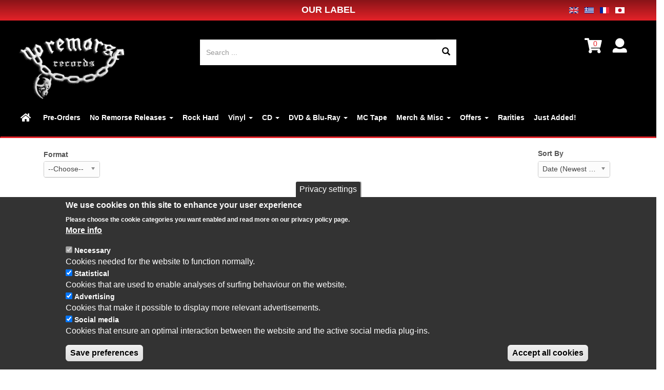

--- FILE ---
content_type: text/html; charset=utf-8
request_url: https://noremorse.gr/artists/virtue
body_size: 13506
content:
<!DOCTYPE html>
<html lang="en" dir="ltr" prefix="og: http://ogp.me/ns# content: http://purl.org/rss/1.0/modules/content/ dc: http://purl.org/dc/terms/ foaf: http://xmlns.com/foaf/0.1/ rdfs: http://www.w3.org/2000/01/rdf-schema# sioc: http://rdfs.org/sioc/ns# sioct: http://rdfs.org/sioc/types# skos: http://www.w3.org/2004/02/skos/core# xsd: http://www.w3.org/2001/XMLSchema#">
<head>
  <link rel="profile" href="http://www.w3.org/1999/xhtml/vocab" />
  <meta charset="utf-8">
  <meta name="viewport" content="width=device-width, initial-scale=1.0">
  <!--[if IE]><![endif]-->
<link rel="dns-prefetch" href="//use.fontawesome.com" />
<link rel="preconnect" href="//use.fontawesome.com" />
<link rel="preconnect" href="//sites" />
<link rel="dns-prefetch" href="//sites" />
<link rel="preconnect" href="//code.jquery.com" />
<link rel="dns-prefetch" href="//code.jquery.com" />
<link rel="preconnect" href="//ajax.googleapis.com" />
<link rel="dns-prefetch" href="//ajax.googleapis.com" />
<link rel="preconnect" href="//www.google-analytics.com" />
<link rel="dns-prefetch" href="//www.google-analytics.com" />
<link rel="dns-prefetch" href="//stats.g.doubleclick.net" />
<link rel="preconnect" href="//stats.g.doubleclick.net" />
<meta http-equiv="Content-Type" content="text/html; charset=utf-8" />
<link rel="shortcut icon" href="https://noremorse.gr/sites/default/files/favicon.ico" type="image/vnd.microsoft.icon" />
<meta name="rights" content="noremorse.gr" />
<link rel="canonical" href="https://noremorse.gr/artists/virtue" />
<link rel="shortlink" href="https://noremorse.gr/taxonomy/term/5102" />
<meta property="og:site_name" content="No Remorse Records" />
<meta property="og:type" content="article" />
<meta property="og:url" content="https://noremorse.gr/artists/virtue" />
<meta property="og:title" content="VIRTUE" />
  <title>VIRTUE | No Remorse Records</title>
  <link rel="preload" href="/sites/all/themes/noremorse/bootstrap/fonts/glyphicons-halflings-regular.woff2" as="font" crossorigin="anonymous">
  <link type="text/css" rel="stylesheet" href="/sites/default/files/advagg_css/css__r9vYjWBTN2YAcFjIJmEaqGn_tX_wFyKN7KpmbKKaTbI__6BIHTPmgs_n1rp9exM3LI49jVlnXnHjcbqdLMrm61KA__61I7GdGl4NJr8TLBZj2Yy-UZXGQge2YX2xtEvuE7tlM.css" media="all" />
<link type="text/css" rel="stylesheet" href="https://use.fontawesome.com/releases/v5.0.0/css/all.css" media="all" />
  <!-- HTML5 element support for IE6-8 -->
  <!--[if lt IE 9]>
	<script src="/sites/all/themes/noremorse/js/html5shiv-printshiv.min.js"></script>
	<script src="/sites/all/themes/noremorse/js/respond.min.js"></script>
  <![endif]-->
  <script type="text/javascript" src="//ajax.googleapis.com/ajax/libs/jquery/3.1.1/jquery.min.js"></script>
<script type="text/javascript">
<!--//--><![CDATA[//><!--
window.jQuery || document.write("<script src='/sites/all/modules/jquery_update/replace/jquery/3.1/jquery.min.js'>\x3C/script>")
//--><!]]>
</script>
<script type="text/javascript">
<!--//--><![CDATA[//><!--
jQuery.migrateMute=true;jQuery.migrateTrace=false;
//--><!]]>
</script>
<script type="text/javascript" src="//code.jquery.com/jquery-migrate-3.0.0.min.js"></script>
<script type="text/javascript">
<!--//--><![CDATA[//><!--
window.jQuery && window.jQuery.migrateWarnings || document.write("<script src='/sites/all/modules/jquery_update/replace/jquery-migrate/3/jquery-migrate.min.js'>\x3C/script>")
//--><!]]>
</script>
<script type="text/javascript" src="/sites/default/files/advagg_js/js__1YIht1y1Jlm9D0PyxEuhS3DlWdYAlEsNpsFDOaUsfRw__ZnC7278ZsqBG-1FOUqflDl8B3Y1kLiAWXAIkoLrHbYg__61I7GdGl4NJr8TLBZj2Yy-UZXGQge2YX2xtEvuE7tlM.js"></script>
<script type="text/javascript" src="//ajax.googleapis.com/ajax/libs/jqueryui/1.10.2/jquery-ui.min.js"></script>
<script type="text/javascript">
<!--//--><![CDATA[//><!--
window.jQuery.ui || document.write("<script src='/sites/all/modules/jquery_update/replace/ui/ui/minified/jquery-ui.min.js'>\x3C/script>")
//--><!]]>
</script>
<script type="text/javascript" src="/sites/default/files/advagg_js/js__2ue9p7IvlPUWIY9dp0skuiM88NESjev3yAvqEpCiSvo__GUMmSFnswKy-wAJPHHU8jlBSrBiK44tKsjT0xcsToLs__61I7GdGl4NJr8TLBZj2Yy-UZXGQge2YX2xtEvuE7tlM.js"></script>
<script type="text/javascript">
<!--//--><![CDATA[//><!--
(function(i,s,o,g,r,a,m){i["GoogleAnalyticsObject"]=r;i[r]=i[r]||function(){(i[r].q=i[r].q||[]).push(arguments)},i[r].l=1*new Date();a=s.createElement(o),m=s.getElementsByTagName(o)[0];a.async=1;a.src=g;m.parentNode.insertBefore(a,m)})(window,document,"script","https://www.google-analytics.com/analytics.js","ga");ga("create", "UA-35054924-1", {"cookieDomain":".noremorse.gr"});ga("require", "displayfeatures");ga("set", "anonymizeIp", true);// Document ready.
function r(f) {/in/.test(document.readyState)?setTimeout('r('+f+')',9):f()}
          function delete_cookie(name) {
            document.cookie = 'name=; Max-Age=0; path=/; domain=' + location.host;
          }
r(function() {
  if (!Drupal.eu_cookie_compliance.hasAgreed('statistical')) {
    window['ga-disable-UA-35054924-1'] = true;
//delete_cookie('_ga');
//delete_cookie('_gat');
//delete_cookie('_gid');
document.cookie = '_ga=; Max-Age=0; path=/; domain=' + location.host; 
document.cookie = '_gat=; Max-Age=0; path=/; domain=' + location.host; 
document.cookie = '_gid=; Max-Age=0; path=/; domain=' + location.host; 
 }ga("send", "pageview");});
//--><!]]>
</script>
<script type="text/javascript" src="/sites/default/files/advagg_js/js__kow4GfU02MYRywN0N6P0MtFpDeiIUbXBRSfezk6bUIQ__QJIaUaPqm_K5dl7oAfgwEvvaNzJKY1OfvNwnUcDbhK0__61I7GdGl4NJr8TLBZj2Yy-UZXGQge2YX2xtEvuE7tlM.js"></script>
<script type="text/javascript">
<!--//--><![CDATA[//><!--
jQuery.extend(Drupal.settings,{"basePath":"\/","pathPrefix":"","ajaxPageState":{"theme":"noremorse","theme_token":"RsHrKU_cdNG84zpEMAID3Mz_AfJxfUfQijrMsHvyX1w","css":{"modules\/system\/system.base.css":1,"misc\/ui\/jquery.ui.core.css":1,"misc\/ui\/jquery.ui.theme.css":1,"misc\/ui\/jquery.ui.menu.css":1,"misc\/ui\/jquery.ui.autocomplete.css":1,"sites\/all\/libraries\/chosen\/chosen.css":1,"sites\/all\/modules\/chosen\/css\/chosen-drupal.css":1,"sites\/all\/libraries\/owl-carousel\/owl.carousel.css":1,"sites\/all\/libraries\/owl-carousel\/owl.theme.css":1,"sites\/all\/libraries\/owl-carousel\/owl.transitions.css":1,"sites\/all\/modules\/commerce_add_to_cart_confirmation\/css\/commerce_add_to_cart_confirmation.css":1,"sites\/all\/modules\/commerce_ajax_cart\/css\/commerce_ajax_cart.css":1,"sites\/all\/modules\/bg\/commerce_shipment\/theme\/commerce_shipment.css":1,"sites\/all\/modules\/date\/date_api\/date.css":1,"sites\/all\/modules\/date\/date_popup\/themes\/datepicker.1.7.css":1,"modules\/field\/theme\/field.css":1,"modules\/node\/node.css":1,"sites\/all\/modules\/views\/css\/views.css":1,"sites\/all\/modules\/ckeditor\/css\/ckeditor.css":1,"sites\/all\/modules\/colorbox\/styles\/default\/colorbox_style.css":1,"sites\/all\/modules\/ctools\/css\/ctools.css":1,"sites\/all\/modules\/commerce_price_savings_formatter\/theme\/commerce_price_savings_formatter.css":1,"modules\/locale\/locale.css":1,"sites\/all\/modules\/eu_cookie_compliance\/css\/eu_cookie_compliance.css":1,"sites\/all\/libraries\/sidr\/stylesheets\/jquery.sidr.light.css":1,"sites\/all\/modules\/search_autocomplete\/css\/themes\/basic-green.css":1,"public:\/\/ctools\/css\/6475bd2b56462e455046f9cbd21c9f77.css":1,"sites\/all\/themes\/noremorse\/css\/style.css":1,"sites\/all\/themes\/noremorse\/css\/noremorse.css":1,"sites\/all\/themes\/noremorse\/css\/bootstrap.offcanvas.min.css":1,"https:\/\/use.fontawesome.com\/releases\/v5.0.0\/css\/all.css":1},"js":{"\/\/ajax.googleapis.com\/ajax\/libs\/jquery\/3.1.1\/jquery.min.js":1,"\/\/code.jquery.com\/jquery-migrate-3.0.0.min.js":1,"misc\/jquery-extend-3.4.0.js":1,"misc\/jquery.once.js":1,"misc\/drupal.js":1,"\/\/ajax.googleapis.com\/ajax\/libs\/jqueryui\/1.10.2\/jquery-ui.min.js":1,"sites\/all\/modules\/jquery_update\/replace\/ui\/external\/jquery.cookie.js":1,"sites\/all\/libraries\/chosen\/chosen.jquery.min.js":1,"sites\/all\/modules\/commerce_add_to_cart_confirmation\/js\/commerce_add_to_cart_confirmation.js":1,"sites\/all\/libraries\/colorbox\/jquery.colorbox-min.js":1,"sites\/all\/modules\/colorbox\/js\/colorbox.js":1,"sites\/all\/modules\/colorbox\/styles\/default\/colorbox_style.js":1,"sites\/all\/modules\/responsive_menus\/styles\/sidr\/js\/responsive_menus_sidr.js":1,"sites\/all\/libraries\/sidr\/jquery.sidr.min.js":1,"sites\/all\/modules\/search_autocomplete\/js\/jquery.autocomplete.js":1,"sites\/all\/modules\/facetapi_select\/js\/facetapi_select.js":1,"sites\/all\/modules\/facetapi\/facetapi.js":1,"sites\/all\/modules\/ajaxblocks\/ajaxblocks.js":1,"sites\/all\/modules\/chosen\/chosen.js":1,"sites\/all\/themes\/noremorse\/bootstrap\/js\/affix.js":1,"sites\/all\/themes\/noremorse\/bootstrap\/js\/alert.js":1,"sites\/all\/themes\/noremorse\/bootstrap\/js\/button.js":1,"sites\/all\/themes\/noremorse\/bootstrap\/js\/carousel.js":1,"sites\/all\/themes\/noremorse\/bootstrap\/js\/collapse.js":1,"sites\/all\/themes\/noremorse\/bootstrap\/js\/dropdown.js":1,"sites\/all\/themes\/noremorse\/bootstrap\/js\/modal.js":1,"sites\/all\/themes\/noremorse\/bootstrap\/js\/tooltip.js":1,"sites\/all\/themes\/noremorse\/bootstrap\/js\/popover.js":1,"sites\/all\/themes\/noremorse\/bootstrap\/js\/scrollspy.js":1,"sites\/all\/themes\/noremorse\/bootstrap\/js\/tab.js":1,"sites\/all\/themes\/noremorse\/bootstrap\/js\/transition.js":1,"sites\/all\/themes\/noremorse\/js\/noremorse.js":1,"sites\/all\/themes\/noremorse\/js\/bootstrap.offcanvas.min.js":1,"sites\/all\/libraries\/owl-carousel\/owl.carousel.min.js":1,"sites\/all\/modules\/eu_cookie_compliance\/js\/eu_cookie_compliance.min.js":1,"sites\/all\/modules\/commerce_ajax_cart\/js\/commerce_ajax_cart.js":1,"sites\/all\/themes\/bootstrap\/js\/bootstrap.js":1,"misc\/ajax.js":1,"sites\/all\/modules\/jquery_update\/js\/jquery_update.js":1,"sites\/all\/themes\/bootstrap\/js\/misc\/_progress.js":1,"sites\/all\/modules\/owlcarousel\/includes\/js\/owlcarousel.settings.js":1,"sites\/all\/themes\/bootstrap\/js\/misc\/ajax.js":1},"jquery_version":"3.1"},"colorbox":{"opacity":"0.85","current":"{current} of {total}","previous":"\u00ab Prev","next":"Next \u00bb","close":"Close","maxWidth":"98%","maxHeight":"98%","fixed":true,"mobiledetect":true,"mobiledevicewidth":"480px"},"urlIsAjaxTrusted":{"\/artists\/virtue":true,"\/products":true},"better_exposed_filters":{"views":{"terms_solr":{"displays":{"page":{"filters":[]}}},"2_columns_menu":{"displays":{"block":{"filters":[]}}}}},"eu_cookie_compliance":{"cookie_policy_version":"1.0.0","popup_enabled":1,"popup_agreed_enabled":0,"popup_hide_agreed":0,"popup_clicking_confirmation":false,"popup_scrolling_confirmation":false,"popup_html_info":"\u003Cbutton type=\u0022button\u0022 class=\u0022eu-cookie-withdraw-tab\u0022\u003EPrivacy settings\u003C\/button\u003E\n\u003Cdiv class=\u0022eu-cookie-compliance-banner eu-cookie-compliance-banner-info eu-cookie-compliance-banner--categories\u0022\u003E\n  \u003Cdiv class=\u0022popup-content info\u0022\u003E\n        \u003Cdiv id=\u0022popup-text\u0022\u003E\n      \u003Ch2\u003EWe use cookies on this site to enhance your user experience\u003C\/h2\u003E\n\u003Cp\u003EPlease choose the cookie categories you want enabled and read more on our privacy policy page.\u003C\/p\u003E\n              \u003Cbutton type=\u0022button\u0022 class=\u0022find-more-button eu-cookie-compliance-more-button\u0022\u003EMore info\u003C\/button\u003E\n          \u003C\/div\u003E\n          \u003Cdiv id=\u0022eu-cookie-compliance-categories\u0022 class=\u0022eu-cookie-compliance-categories\u0022\u003E\n                  \u003Cdiv class=\u0022eu-cookie-compliance-category\u0022\u003E\n            \u003Cdiv\u003E\n              \u003Cinput type=\u0022checkbox\u0022 name=\u0022cookie-categories\u0022 id=\u0022cookie-category-necessary\u0022\n                     value=\u0022necessary\u0022\n                     checked                     disabled \u003E\n              \u003Clabel for=\u0022cookie-category-necessary\u0022\u003ENecessary\u003C\/label\u003E\n            \u003C\/div\u003E\n                      \u003Cdiv class=\u0022eu-cookie-compliance-category-description\u0022\u003ECookies needed for the website to function normally.\u003C\/div\u003E\n                  \u003C\/div\u003E\n                  \u003Cdiv class=\u0022eu-cookie-compliance-category\u0022\u003E\n            \u003Cdiv\u003E\n              \u003Cinput type=\u0022checkbox\u0022 name=\u0022cookie-categories\u0022 id=\u0022cookie-category-statistical\u0022\n                     value=\u0022statistical\u0022\n                     checked                      \u003E\n              \u003Clabel for=\u0022cookie-category-statistical\u0022\u003EStatistical\u003C\/label\u003E\n            \u003C\/div\u003E\n                      \u003Cdiv class=\u0022eu-cookie-compliance-category-description\u0022\u003ECookies that are used to enable analyses of surfing behaviour on the website.\u003C\/div\u003E\n                  \u003C\/div\u003E\n                  \u003Cdiv class=\u0022eu-cookie-compliance-category\u0022\u003E\n            \u003Cdiv\u003E\n              \u003Cinput type=\u0022checkbox\u0022 name=\u0022cookie-categories\u0022 id=\u0022cookie-category-advertising\u0022\n                     value=\u0022advertising\u0022\n                     checked                      \u003E\n              \u003Clabel for=\u0022cookie-category-advertising\u0022\u003EAdvertising\u003C\/label\u003E\n            \u003C\/div\u003E\n                      \u003Cdiv class=\u0022eu-cookie-compliance-category-description\u0022\u003ECookies that make it possible to display more relevant advertisements.\u003C\/div\u003E\n                  \u003C\/div\u003E\n                  \u003Cdiv class=\u0022eu-cookie-compliance-category\u0022\u003E\n            \u003Cdiv\u003E\n              \u003Cinput type=\u0022checkbox\u0022 name=\u0022cookie-categories\u0022 id=\u0022cookie-category-social-media\u0022\n                     value=\u0022social_media\u0022\n                     checked                      \u003E\n              \u003Clabel for=\u0022cookie-category-social-media\u0022\u003ESocial media\u003C\/label\u003E\n            \u003C\/div\u003E\n                      \u003Cdiv class=\u0022eu-cookie-compliance-category-description\u0022\u003ECookies that ensure an optimal interaction between the website and the active social media plug-ins.\u003C\/div\u003E\n                  \u003C\/div\u003E\n                          \u003Cdiv class=\u0022eu-cookie-compliance-categories-buttons\u0022\u003E\n            \u003Cbutton type=\u0022button\u0022\n                    class=\u0022eu-cookie-compliance-save-preferences-button\u0022\u003ESave preferences\u003C\/button\u003E\n          \u003C\/div\u003E\n              \u003C\/div\u003E\n    \n    \u003Cdiv id=\u0022popup-buttons\u0022 class=\u0022eu-cookie-compliance-has-categories\u0022\u003E\n            \u003Cbutton type=\u0022button\u0022 class=\u0022agree-button eu-cookie-compliance-default-button\u0022\u003EAccept all cookies\u003C\/button\u003E\n              \u003Cbutton type=\u0022button\u0022 class=\u0022eu-cookie-withdraw-button eu-cookie-compliance-hidden\u0022 \u003EWithdraw consent\u003C\/button\u003E\n          \u003C\/div\u003E\n  \u003C\/div\u003E\n\u003C\/div\u003E","use_mobile_message":false,"mobile_popup_html_info":"  \u003Cbutton type=\u0022button\u0022 class=\u0022eu-cookie-withdraw-tab\u0022\u003EPrivacy settings\u003C\/button\u003E\n\u003Cdiv class=\u0022eu-cookie-compliance-banner eu-cookie-compliance-banner-info eu-cookie-compliance-banner--categories\u0022\u003E\n  \u003Cdiv class=\u0022popup-content info\u0022\u003E\n        \u003Cdiv id=\u0022popup-text\u0022\u003E\n                    \u003Cbutton type=\u0022button\u0022 class=\u0022find-more-button eu-cookie-compliance-more-button\u0022\u003EMore info\u003C\/button\u003E\n          \u003C\/div\u003E\n          \u003Cdiv id=\u0022eu-cookie-compliance-categories\u0022 class=\u0022eu-cookie-compliance-categories\u0022\u003E\n                  \u003Cdiv class=\u0022eu-cookie-compliance-category\u0022\u003E\n            \u003Cdiv\u003E\n              \u003Cinput type=\u0022checkbox\u0022 name=\u0022cookie-categories\u0022 id=\u0022cookie-category-necessary\u0022\n                     value=\u0022necessary\u0022\n                     checked                     disabled \u003E\n              \u003Clabel for=\u0022cookie-category-necessary\u0022\u003ENecessary\u003C\/label\u003E\n            \u003C\/div\u003E\n                      \u003Cdiv class=\u0022eu-cookie-compliance-category-description\u0022\u003ECookies needed for the website to function normally.\u003C\/div\u003E\n                  \u003C\/div\u003E\n                  \u003Cdiv class=\u0022eu-cookie-compliance-category\u0022\u003E\n            \u003Cdiv\u003E\n              \u003Cinput type=\u0022checkbox\u0022 name=\u0022cookie-categories\u0022 id=\u0022cookie-category-statistical\u0022\n                     value=\u0022statistical\u0022\n                     checked                      \u003E\n              \u003Clabel for=\u0022cookie-category-statistical\u0022\u003EStatistical\u003C\/label\u003E\n            \u003C\/div\u003E\n                      \u003Cdiv class=\u0022eu-cookie-compliance-category-description\u0022\u003ECookies that are used to enable analyses of surfing behaviour on the website.\u003C\/div\u003E\n                  \u003C\/div\u003E\n                  \u003Cdiv class=\u0022eu-cookie-compliance-category\u0022\u003E\n            \u003Cdiv\u003E\n              \u003Cinput type=\u0022checkbox\u0022 name=\u0022cookie-categories\u0022 id=\u0022cookie-category-advertising\u0022\n                     value=\u0022advertising\u0022\n                     checked                      \u003E\n              \u003Clabel for=\u0022cookie-category-advertising\u0022\u003EAdvertising\u003C\/label\u003E\n            \u003C\/div\u003E\n                      \u003Cdiv class=\u0022eu-cookie-compliance-category-description\u0022\u003ECookies that make it possible to display more relevant advertisements.\u003C\/div\u003E\n                  \u003C\/div\u003E\n                  \u003Cdiv class=\u0022eu-cookie-compliance-category\u0022\u003E\n            \u003Cdiv\u003E\n              \u003Cinput type=\u0022checkbox\u0022 name=\u0022cookie-categories\u0022 id=\u0022cookie-category-social-media\u0022\n                     value=\u0022social_media\u0022\n                     checked                      \u003E\n              \u003Clabel for=\u0022cookie-category-social-media\u0022\u003ESocial media\u003C\/label\u003E\n            \u003C\/div\u003E\n                      \u003Cdiv class=\u0022eu-cookie-compliance-category-description\u0022\u003ECookies that ensure an optimal interaction between the website and the active social media plug-ins.\u003C\/div\u003E\n                  \u003C\/div\u003E\n                          \u003Cdiv class=\u0022eu-cookie-compliance-categories-buttons\u0022\u003E\n            \u003Cbutton type=\u0022button\u0022\n                    class=\u0022eu-cookie-compliance-save-preferences-button\u0022\u003ESave preferences\u003C\/button\u003E\n          \u003C\/div\u003E\n              \u003C\/div\u003E\n    \n    \u003Cdiv id=\u0022popup-buttons\u0022 class=\u0022eu-cookie-compliance-has-categories\u0022\u003E\n            \u003Cbutton type=\u0022button\u0022 class=\u0022agree-button eu-cookie-compliance-default-button\u0022\u003EAccept all cookies\u003C\/button\u003E\n              \u003Cbutton type=\u0022button\u0022 class=\u0022eu-cookie-withdraw-button eu-cookie-compliance-hidden\u0022 \u003EWithdraw consent\u003C\/button\u003E\n          \u003C\/div\u003E\n  \u003C\/div\u003E\n\u003C\/div\u003E\n","mobile_breakpoint":"768","popup_html_agreed":"\u003Cdiv\u003E\n  \u003Cdiv class=\u0022popup-content agreed\u0022\u003E\n    \u003Cdiv id=\u0022popup-text\u0022\u003E\n      \u003Ch2\u003EThank you for accepting cookies\u003C\/h2\u003E\n\u003Cp\u003EYou can now hide this message or find out more about cookies.\u003C\/p\u003E\n    \u003C\/div\u003E\n    \u003Cdiv id=\u0022popup-buttons\u0022\u003E\n      \u003Cbutton type=\u0022button\u0022 class=\u0022hide-popup-button eu-cookie-compliance-hide-button\u0022\u003EHide\u003C\/button\u003E\n              \u003Cbutton type=\u0022button\u0022 class=\u0022find-more-button eu-cookie-compliance-more-button-thank-you\u0022 \u003EMore info\u003C\/button\u003E\n          \u003C\/div\u003E\n  \u003C\/div\u003E\n\u003C\/div\u003E","popup_use_bare_css":false,"popup_height":"auto","popup_width":"100%","popup_delay":1000,"popup_link":"\/privacy-policy","popup_link_new_window":1,"popup_position":null,"fixed_top_position":1,"popup_language":"en","store_consent":true,"better_support_for_screen_readers":1,"reload_page":0,"domain":"","domain_all_sites":1,"popup_eu_only_js":0,"cookie_lifetime":"100","cookie_session":false,"disagree_do_not_show_popup":0,"method":"categories","allowed_cookies":"statistical:_ga\r\nstatistical:_gid\r\nstatistical:_gat","withdraw_markup":"\u003Cbutton type=\u0022button\u0022 class=\u0022eu-cookie-withdraw-tab\u0022\u003EPrivacy settings\u003C\/button\u003E\n\u003Cdiv class=\u0022eu-cookie-withdraw-banner\u0022\u003E\n  \u003Cdiv class=\u0022popup-content info\u0022\u003E\n    \u003Cdiv id=\u0022popup-text\u0022\u003E\n      \u003Ch2\u003EWe use cookies on this site to enhance your user experience\u003C\/h2\u003E\n\u003Cp\u003EYou have given your consent for us to set cookies.\u003C\/p\u003E\n    \u003C\/div\u003E\n    \u003Cdiv id=\u0022popup-buttons\u0022\u003E\n      \u003Cbutton type=\u0022button\u0022 class=\u0022eu-cookie-withdraw-button\u0022\u003EWithdraw consent\u003C\/button\u003E\n    \u003C\/div\u003E\n  \u003C\/div\u003E\n\u003C\/div\u003E\n","withdraw_enabled":1,"withdraw_button_on_info_popup":1,"cookie_categories":["necessary","statistical","advertising","social_media"],"cookie_categories_details":{"necessary":{"weight":"-10","machine_name":"necessary","label":"Necessary","description":"Cookies needed for the website to function normally.","checkbox_default_state":"required"},"statistical":{"weight":"-9","machine_name":"statistical","label":"Statistical","description":"Cookies that are used to enable analyses of surfing behaviour on the website.","checkbox_default_state":"checked"},"advertising":{"weight":"-8","machine_name":"advertising","label":"Advertising","description":"Cookies that make it possible to display more relevant advertisements.","checkbox_default_state":"checked"},"social_media":{"weight":"0","machine_name":"social_media","label":"Social media","description":"Cookies that ensure an optimal interaction between the website and the active social media plug-ins.","checkbox_default_state":"checked"}},"enable_save_preferences_button":1,"cookie_name":"","cookie_value_disagreed":"0","cookie_value_agreed_show_thank_you":"1","cookie_value_agreed":"2","containing_element":"body","automatic_cookies_removal":1,"close_button_action":"close_banner"},"responsive_menus":[{"selectors":["#js-bootstrap-offcanvas2","#off-filters"],"trigger_txt":"|Filters \u2630","side":"left","speed":"750","media_size":"768","displace":"0","renaming":"1","onOpen":"","onClose":"","responsive_menus_style":"sidr"}],"search_autocomplete":{"form5":{"selector":"#edit-searching","minChars":"2","max_sug":"8","type":"internal","datas":"https:\/\/noremorse.gr\/search_autocomplete\/autocomplete\/5\/","fid":"5","theme":"basic-green","auto_submit":"1","auto_redirect":"1"}},"googleanalytics":{"trackOutbound":1,"trackMailto":1,"trackDownload":1,"trackDownloadExtensions":"7z|aac|arc|arj|asf|asx|avi|bin|csv|doc(x|m)?|dot(x|m)?|exe|flv|gif|gz|gzip|hqx|jar|jpe?g|js|mp(2|3|4|e?g)|mov(ie)?|msi|msp|pdf|phps|png|ppt(x|m)?|pot(x|m)?|pps(x|m)?|ppam|sld(x|m)?|thmx|qtm?|ra(m|r)?|sea|sit|tar|tgz|torrent|txt|wav|wma|wmv|wpd|xls(x|m|b)?|xlt(x|m)|xlam|xml|z|zip","trackColorbox":1,"trackDomainMode":1},"chosen":{"selector":"select:visible","minimum_single":0,"minimum_multiple":0,"minimum_width":110,"options":{"allow_single_deselect":false,"disable_search":false,"disable_search_threshold":5,"search_contains":true,"placeholder_text_multiple":"Choose some options","placeholder_text_single":"Choose an option","no_results_text":"No results match","inherit_select_classes":true}},"facetapi":{"facets":[{"limit":"20","id":"facetapi-facet-search-apiproduct-nodes-block-field-format","searcher":"search_api@product_nodes","realmName":"block","facetName":"field_format","queryType":null,"widget":"facetapi_select_dropdowns","showMoreText":"Show more","showFewerText":"Show fewer"}]},"ajaxblocks":"blocks=block-16\u0026path=taxonomy\/term\/5102","commerce_ajax_cart":{"position":{"my":"left top","at":"left bottom","collision":"fit"},"update_url":"\/cart\/ajax\/update","form_id":"commerce_cart_block","update_url_block":"\/cart\/ajax\/block","ajax_url":"\/cart\/ajax","text":"There is no product in your cart"},"commerceAddToCartConfirmation":{"overlayClass":"commerce_add_to_cart_confirmation_overlay","overlayParentSelector":"body"},"bootstrap":{"anchorsFix":"0","anchorsSmoothScrolling":"0","formHasError":1,"popoverEnabled":1,"popoverOptions":{"animation":1,"html":0,"placement":"right","selector":"","trigger":"click","triggerAutoclose":1,"title":"","content":"","delay":0,"container":"body"},"tooltipEnabled":1,"tooltipOptions":{"animation":1,"html":0,"placement":"auto left","selector":"","trigger":"hover focus","delay":0,"container":"body"}}});
//--><!]]>
</script>

</head>
<body class="html not-front not-logged-in no-sidebars page-taxonomy page-taxonomy-term page-taxonomy-term- page-taxonomy-term-5102 domain-saleshop-gr i18n-en">
  <div id="skip-link">
    <a href="#main-content" class="element-invisible element-focusable">Skip to main content</a>
  </div>
    
  <div class="top-banner container-fluid">
      <div class="region region-top-banner">
    <section id="block-block-11" class="block block-block clearfix">

      
  <div class="container-fluid">
<div class="row">
<div class="col col-lg-12 go-label">
<p><a href="https://label.noremorse.gr">OUR LABEL</a>
                      	<div class="pull-right">
			<ul class="language-switcher-locale-url"><li class="en first active"><a href="/artists/virtue" class="language-link active" xml:lang="en"><img class="language-icon img-responsive" typeof="foaf:Image" src="https://noremorse.gr/sites/all/modules/languageicons/flags/en.png" width="20" height="16" alt="English" title="English" /></a></li>
<li class="el"><a href="/el/artists/virtue" class="language-link" xml:lang="el"><img class="language-icon img-responsive" typeof="foaf:Image" src="https://noremorse.gr/sites/all/modules/languageicons/flags/el.png" width="20" height="16" alt="Ελληνικά" title="Ελληνικά" /></a></li>
<li class="fr"><a href="/fr/artists/virtue" class="language-link" xml:lang="fr"><img class="language-icon img-responsive" typeof="foaf:Image" src="https://noremorse.gr/sites/all/modules/languageicons/flags/fr.png" width="20" height="16" alt="Français" title="Français" /></a></li>
<li class="ja last"><a href="/ja/artists/virtue" class="language-link" xml:lang="ja"><img class="language-icon img-responsive" typeof="foaf:Image" src="https://noremorse.gr/sites/all/modules/languageicons/flags/ja.png" width="20" height="16" alt="日本語" title="日本語" /></a></li>
</ul>                        </div>

</p>
</div>
</div>
</div>

</section>
  </div>
		<div class="pull-right">
					</div>
  </div>

<header id="navbar" role="banner" data-spy="affix32" data-offset-top="30" class="navbar navbar-default ">
  <div class="container-fluid ">

      <div class="navbar-header">
              <a class="logo navbar-btn pull-left" href="/" title="Home">
          <img src="https://noremorse.gr/sites/default/files/logo_trans_2.png" alt="Home" />
        </a>
      
      	  
                          <button type="button" class="navbar-toggle offcanvas-toggle pull-right" data-toggle="offcanvas" data-target="#js-bootstrap-offcanvas" style="float:left;">
                        <span class="sr-only">Toggle navigation</span>
                        <span>
						  <span class="off-menu pull-left">| MENU</span>
                          <span class="icon-bar pull-right"></span>
                          <span class="icon-bar pull-right"></span>
                          <span class="icon-bar pull-right"></span>
                        </span>
                    </button>
          </div>
	
	<nav class="brand" role="navigation">
          		  				<!--<div id="mylogin-modal">
						</div>-->
			
		<ul class="ts-profile-nav navbar navbar-nav">
			<li class="ts-account">
							<a href="#"><i class="fa fa-user" style="color: #fff; font-size: 28px;" aria-hidden="true"></i></a>
				<ul>
					<li><a href="/account">Login</a></li>
					<li><a href="/account/register">Register</a></li>
					<!--<li><a href="/user/logout">Logout</a></li>-->
				</ul>
			</li>
		</ul>
			

	          			  <a id="noremorse-shoppping" href="#" class="pull-right fa fa-shopping-cart" aria-hidden="true"><span></span></a>
			  
              <div class="region region-cart">
    <section id="block-block-8" class="block block-block clearfix">

      
  <p><a id="mobile-cart-block" href="/cart"><i class="fa fa-shopping-cart" aria-hidden="true"></i></a></p>

</section>
<section id="block-block-16" class="block block-block clearfix">

      
  <div id="block-block-16-ajax-content" class="ajaxblocks-wrapper"><script type="text/javascript"></script><noscript>		    <span>0</span></noscript></div>
</section>
<section id="block-commerce-cart-cart" class="block block-commerce-cart clearfix">

      
  <a href="/cart" class="commerce-ajax-cart-loader">
  <span>Show cart</span>
</a>

</section>
  </div>
          						
          
    </nav>
			
		  <div class="mysearch">
		  <form action="/products" method="get" id="views-exposed-form-products-page" accept-charset="UTF-8"><div><div class="views-exposed-form">
  <div class="views-exposed-widgets clearfix">
          <div id="edit-searching-wrapper" class="views-exposed-widget views-widget-filter-search_api_views_fulltext">
                        <div class="views-widget">
          <div class="form-item form-item-searching form-type-textfield form-group"><input placeholder="Search ..." class="form-control form-text" type="text" id="edit-searching" name="searching" value="" size="30" maxlength="128" /></div>        </div>
              </div>
                    <div class="views-exposed-widget views-submit-button">
      <button type="submit" id="edit-submit-products" name="" value="&lt;span class=&quot;icon glyphicon glyphicon-search&quot; aria-hidden=&quot;true&quot;&gt;&lt;/span&gt;" class="btn btn-primary form-submit"><span class="icon glyphicon glyphicon-search" aria-hidden="true"></span></button>
    </div>
      </div>
</div>
</div></form>			</div>
			
			

          <!--<div class="navbar-collapse collapse brand">-->
	        <div class="navbar-offcanvas navbar-offcanvas-touch navbar-offcanvas-right brand navbar-offcanvas-fade" id="js-bootstrap-offcanvas">
				<a id="mnClose" class="fa fa-times navbar-toggle offcanvas-toggle offcanvas-toggle-close" href="#" data-toggle="offcanvas" data-target="#js-bootstrap-offcanvas"></a>
		
		  		  <!--<div class="mysearch">
		  			</div>-->
		  <div class="noremorse-menu">
            <ul class="menu nav navbar-nav"><li class="first leaf"><a href="/">Home</a></li>
<li class="leaf"><a href="/pre-orders" title="">Pre-Orders</a></li>
<li class="expanded dropdown" id="noremorse-menu"><a href="/products/no-remorse-release/1" class="vas-dropdown">No Remorse Releases <span class="caret"></span></a><ul class="dropdown-menu"><li class="first last leaf menu-views"><div class="view view-2-columns-menu view-id-2_columns_menu view-display-id-block view-dom-id-bdbe13a165520181044ad2a4a2d64ae8">
            <div class="view-header">
      <div class="col col-md-12">
<div class="col col-md-6">

<div>
<ul class="dropdown-menu2">
<li class="leaf"><a href="/products/no-remorse-release/1/format/cd">CD</a></li>
<li  class="leaf"><a href="/products/no-remorse-release/1/format/vinyl">Vinyl</a></li>
<li  class="leaf last"><a href="/products/no-remorse-release/1/format/box-set">Box-set</a></li>
</ul>
</div>
</div>

<div class="col col-md-6">

<div>
<ul class="dropdown-menu2">
<li  class="leaf"><a href="/products/type/merchandise-miscellaneous/no-remorse-release/1">T-shirt & Merch</a></li>
<li  class="leaf last"><a href="/products/no-remorse-release/1/format/cassette-tape">MC Tape</a></li>
</ul>
</div>
</div>
</div>

    </div>
  
  
  
  
  
  
  
  
  
</div></li>
</ul></li>
<li class="leaf"><a href="/products/rock-hard-release/1">Rock Hard</a></li>
<li class="expanded dropdown"><a href="/products/format/vinyl" class="vas-dropdown">Vinyl <span class="caret"></span></a><ul class="dropdown-menu"><li class="first leaf"><a href="/products/genre/heavy-metal-heavy-power-progressive-doom-nwobhm/format/vinyl">Heavy Metal</a></li>
<li class="leaf"><a href="/products/genre/thrash-metal-thrash-nu-metalcore-post-metal/format/vinyl">Thrash Metal</a></li>
<li class="leaf"><a href="/products/genre/hard-rock-aor-melodic-rock-metal-hard-rock-glam/format/vinyl">Hard Rock</a></li>
<li class="leaf"><a href="/products/genre/death-metal-death-gothic-metal/format/vinyl">Death Metal</a></li>
<li class="leaf"><a href="/products/genre/black-metal-black-pagan-folk/format/vinyl">Black Metal</a></li>
<li class="last leaf"><a href="/products/genre/rock-classic-rock-alternative-indie-stoner-rock-metal/format/vinyl">Rock</a></li>
</ul></li>
<li class="expanded dropdown"><a href="/products/format/cd-0" class="vas-dropdown">CD <span class="caret"></span></a><ul class="dropdown-menu"><li class="first leaf"><a href="/products/genre/heavy-metal-heavy-power-progressive-doom-nwobhm/format/cd">Heavy Metal</a></li>
<li class="leaf"><a href="/products/genre/thrash-metal-thrash-nu-metalcore-post-metal/format/cd">Thrash Metal</a></li>
<li class="leaf"><a href="/products/genre/hard-rock-aor-melodic-rock-metal-hard-rock-glam/format/cd">Hard Rock</a></li>
<li class="leaf"><a href="/products/genre/death-metal-death-gothic-metal/format/cd">Death Metal</a></li>
<li class="leaf"><a href="/products/genre/black-metal-black-pagan-folk/format/cd">Black Metal</a></li>
<li class="last leaf"><a href="/products/genre/rock-classic-rock-alternative-indie-stoner-rock-metal/format/cd">Rock</a></li>
</ul></li>
<li class="expanded dropdown"><a href="/products/format/dvd-blu-ray" class="vas-dropdown">DVD & Blu-Ray <span class="caret"></span></a><ul class="dropdown-menu"><li class="first leaf"><a href="/products/format/dvd">DVD</a></li>
<li class="leaf"><a href="/products/format/blu-ray">Blu-Ray</a></li>
<li class="last leaf"><a href="/products/format/ld">LD (Laser disc)</a></li>
</ul></li>
<li class="leaf"><a href="/products/format/cassette-tape">MC Tape</a></li>
<li class="expanded dropdown"><a href="/products/type/merchandise-miscellaneous" class="vas-dropdown">Merch & Misc <span class="caret"></span></a><ul class="dropdown-menu"><li class="first leaf"><a href="/products/type/t-shirt-clothing">T-Shirt &amp; Clothing</a></li>
<li class="leaf"><a href="/products/type/books">Books</a></li>
<li class="leaf"><a href="/products/type/patches">Patches</a></li>
<li class="leaf"><a href="/products/type/scarves">Scarves</a></li>
<li class="leaf"><a href="/products/type/pins">Pins</a></li>
<li class="last leaf"><a href="/products/type/other">Other</a></li>
</ul></li>
<li class="expanded dropdown"><a href="/products/offer/1" class="vas-dropdown">Offers <span class="caret"></span></a><ul class="dropdown-menu"><li class="first last leaf"><a href="/special-offers" title="Limited time special deals">Special Offers</a></li>
</ul></li>
<li class="leaf"><a href="/products/rare/1">Rarities</a></li>
<li class="last leaf"><a href="/latest-products">Just Added!</a></li>
</ul>		  </div>
			          		  
      </div>
      </div>
</header>
    
<div class="main-container container">

  <div class="row">

    
	      		  
	<header role="banner" id="page-header">
    
      </header>
  
    <section class="col-sm-12">
          <div id = "off-filters" class="highlighted jumbotron">
	<a id="btnClose" class="fa fa-times" href="#"></a>
		<!--<div class="row">
			<div class="panel-group" id="accordion" role="tablist" aria-multiselectable="true">-->
				  <div class="region region-highlighted">
    <section id="block-facetapi-mekmvajeqcye7ormcagznsiov6sz2b4i" class="vas-facets block block-facetapi clearfix">

        <h2 class="block-title">Format</h2>
    
  <form class="facetapi-facetapi-select-dropdowns facetapi-facet-field-format" id="facetapi-facet-search-apiproduct-nodes-block-field-format" action="/artists/virtue" method="post" accept-charset="UTF-8"><div><div class="form-item form-item-facets form-type-select form-group"><select class="facetapi-select form-control form-select" id="edit-facets" name="facets"><option value="" selected="selected">--Choose--</option><option value="/artists/virtue/format/lp"> LP (2)</option><option value="/artists/virtue/format/vinyl"> VINYL (2)</option><option value="/artists/virtue/format/cd"> CD (1)</option></select></div><button class="facetapi-select-submit btn btn-primary form-submit" type="submit" id="edit-submit--6" name="op" value="Submit">Submit</button>
<input type="hidden" name="form_build_id" value="form-HWDUyCl2kT7kPk8_twE-gTT3dSyWeC5JGR7nvaMhf1g" />
<input type="hidden" name="form_id" value="facetapi_select_facet_form_1" />
</div></form>
</section>
  </div>
			<!--</div>
        </div>-->
	</div>	
			<div id="vas-sorts" class="pull-right">
		<section id="block-search-api-sorts-search-sorts" class="block block-search-api-sorts clearfix">

      
  <form action="/artists/virtue" method="post" id="-search-sort-form" accept-charset="UTF-8"><div><div class="form-item form-item-sort-by form-type-select form-group"> <label class="control-label" for="edit-sort-by">Sort By</label>
<select onchange="form.submit(&#039;sort_by&#039;)" class="form-control form-select" id="edit-sort-by" name="sort_by"><option value="created desc" selected="selected">Date (Newest first)</option><option value="created asc">Date (Older first)</option><option value="field_product_reference_commerce_price_amount_decimal_asc desc">Price (High to Low)</option><option value="field_product_reference_commerce_price_amount_decimal_asc asc">Price (Low to High)</option><option value="search_api_aggregation_1 asc">Title (A to Z)</option><option value="search_api_aggregation_1 desc">Title (Z to A)</option></select></div><button style="display: none;" type="submit" id="edit-submit" name="op" value="Sort" class="btn btn-default form-submit">Sort</button>
<input type="hidden" name="form_build_id" value="form-pVDqxe8fWPed6zCZr5DVI4h6qNZ4wEwwRhqwad8iO0o" />
<input type="hidden" name="form_id" value="_search_sort_form" />
</div></form>
</section>
	</div>
		<!--</div> <!-- Hide Sort inside sidr -->
			
				
		
		
            <a id="main-content"></a>
            	  		          <h1 class="page-header">VIRTUE</h1>
		                                                            <div class="region region-content">
    <section id="block-system-main" class="block block-system clearfix">

      
  <div class="view view-terms-solr view-id-terms_solr view-display-id-page view-dom-id-27eb20dc8f04cac0987722ee0949e372">
        
  
  
      <div class="view-content">
      

<div id="views-bootstrap-grid-1" class="views-bootstrap-grid-plugin-style">
  
          <div class="row">
                  <div style="animation-duration: 2s;" data-wow-duration="2s" class="wow fadeInLeftBig clear-320 col-xs-6 col-sm-6 col-md-4 col-lg-3">
            
<div class="text-center date_added">
<i>Date added: 2026-01-03</i>
</div>
 <div id="node-78616" class="node node-product-display node-promoted product-search col-md-12 clearfix" about="/products/virtue-we-stand-fight-ltd-200-180gr-half-yellow-half-black-lp" typeof="sioc:Item foaf:Document">
    <div class="product-search-view">   
	
	        <div class="product-review">
          

									<div class="commerce-product-field commerce-product-field-field-product-image field-field-product-image node-78616-product-field-product-image"><div class="field field-name-field-product-image field-type-image field-label-hidden"><div class="field-items"><div class="field-item even"><a href="/products/virtue-we-stand-fight-ltd-200-180gr-half-yellow-half-black-lp"><img typeof="foaf:Image" class="img-responsive" src="https://noremorse.gr/sites/default/files/styles/300x300_effect_trans/public/products/01/02/2026-1753/virtuelpmockuphalf.jpg?itok=45sXv8Ul" width="300" height="300" alt="VIRTUE - We Stand To Fight (Ltd 200 / 180gr, Half Yellow-Half Black) LP" title="VIRTUE - We Stand To Fight (Ltd 200 / 180gr, Half Yellow-Half Black) LP" /></a></div></div></div></div> 
			          		  </div>
		  <h4 class="product-title"><a class="ts-product-title" href="/products/virtue-we-stand-fight-ltd-200-180gr-half-yellow-half-black-lp">VIRTUE - We Stand To Fight (Ltd 200 / 180gr, Half Yell...</a></h4>
        <div class="product-hover">
          	  
		  <div class="on_price">
			<span class="ts-price-final"><div class="commerce-product-field commerce-product-field-commerce-price field-commerce-price node-78616-product-commerce-price"><div class="field field-name-commerce-price field-type-commerce-price field-label-hidden"><div class="field-items"><div class="field-item even"><div class="table-responsive">
<table class="inline commerce-price-savings-formatter-prices commerce-price-savings-formatter-prices-inline commerce-price-savings-formatter-prices-count-1 commerce-price-savings-formatter-prices-unchanged table table-hover table-striped">
<tbody>
 <tr class="commerce-price-savings-formatter-price-row"><td class="commerce-price-savings-formatter-price"><span class="price-amount">25,00 €</span></td> </tr>
</tbody>
</table>
</div>
</div></div></div></div></span>
		  </div>
            <div class="ts-add-cart">
              <div class="field field-name-field-product-reference field-type-commerce-product-reference field-label-hidden"><div class="field-items"><div class="field-item even"><form class="commerce-add-to-cart commerce-cart-add-to-cart-form-79767 in-stock" autocomplete="off" action="/artists/virtue" method="post" id="commerce-cart-add-to-cart-form-79767" accept-charset="UTF-8"><div><input type="hidden" name="product_id" value="79767" />
<input type="hidden" name="form_build_id" value="form-VCaqmLPRUwMJUOIswW0RSSqFpoU-P_MKtiOEp0V77jE" />
<input type="hidden" name="form_id" value="commerce_cart_add_to_cart_form_79767" />
<div id="edit-line-item-fields" class="form-wrapper form-group"></div><input type="hidden" name="quantity" value="1" />
<button type="submit" id="edit-submit" name="op" value="Add to cart" class="btn btn-success form-submit icon-before"><span class="icon glyphicon glyphicon-plus" aria-hidden="true"></span>
 Add to cart</button>
</div></form></div></div></div>            </div>
                  </div>		  

    </div>
  </div>

            </div>

                                      <div style="animation-duration: 2s;" data-wow-duration="2s" class="wow fadeInLeftBig clear-320 col-xs-6 col-sm-6 col-md-4 col-lg-3">
            
<div class="text-center date_added">
<i>Date added: 2026-01-03</i>
</div>
 <div id="node-77879" class="node node-product-display node-promoted product-search col-md-12 clearfix" about="/products/virtue-we-stand-fight-180gr-lp" typeof="sioc:Item foaf:Document">
    <div class="product-search-view">   
	
	        <div class="product-review">
          

									<div class="commerce-product-field commerce-product-field-field-product-image field-field-product-image node-77879-product-field-product-image"><div class="field field-name-field-product-image field-type-image field-label-hidden"><div class="field-items"><div class="field-item even"><a href="/products/virtue-we-stand-fight-180gr-lp"><img typeof="foaf:Image" class="img-responsive" src="https://noremorse.gr/sites/default/files/styles/300x300_effect_trans/public/products/09/02/2025-1133/virtuelpblackmockup1.jpg?itok=Rijf4na-" width="300" height="300" alt="VIRTUE - We Stand To Fight (180gr) LP" title="VIRTUE - We Stand To Fight (180gr) LP" /></a></div></div></div></div> 
			          		  </div>
		  <h4 class="product-title"><a class="ts-product-title" href="/products/virtue-we-stand-fight-180gr-lp">VIRTUE - We Stand To Fight (180gr) LP</a></h4>
        <div class="product-hover">
          	  
		  <div class="on_price">
			<span class="ts-price-final"><div class="commerce-product-field commerce-product-field-commerce-price field-commerce-price node-77879-product-commerce-price"><div class="field field-name-commerce-price field-type-commerce-price field-label-hidden"><div class="field-items"><div class="field-item even"><div class="table-responsive">
<table class="inline commerce-price-savings-formatter-prices commerce-price-savings-formatter-prices-inline commerce-price-savings-formatter-prices-count-1 commerce-price-savings-formatter-prices-unchanged table table-hover table-striped">
<tbody>
 <tr class="commerce-price-savings-formatter-price-row"><td class="commerce-price-savings-formatter-price"><span class="price-amount">23,00 €</span></td> </tr>
</tbody>
</table>
</div>
</div></div></div></div></span>
		  </div>
            <div class="ts-add-cart">
              <div class="field field-name-field-product-reference field-type-commerce-product-reference field-label-hidden"><div class="field-items"><div class="field-item even"><form class="commerce-add-to-cart commerce-cart-add-to-cart-form-79024 in-stock" autocomplete="off" action="/artists/virtue" method="post" id="commerce-cart-add-to-cart-form-79024" accept-charset="UTF-8"><div><input type="hidden" name="product_id" value="79024" />
<input type="hidden" name="form_build_id" value="form-oaB6HNEFFhxgeSxnqKkZKw7jbO1Sx6J8GwjmQgUL4zM" />
<input type="hidden" name="form_id" value="commerce_cart_add_to_cart_form_79024" />
<div id="edit-line-item-fields--2" class="form-wrapper form-group"></div><input type="hidden" name="quantity" value="1" />
<button type="submit" id="edit-submit--2" name="op" value="Add to cart" class="btn btn-success form-submit icon-before"><span class="icon glyphicon glyphicon-plus" aria-hidden="true"></span>
 Add to cart</button>
</div></form></div></div></div>            </div>
                  </div>		  

    </div>
  </div>

            </div>

                                      <div style="animation-duration: 2s;" data-wow-duration="2s" class="wow fadeInLeftBig clear-320 col-xs-6 col-sm-6 col-md-4 col-lg-3">
            
<div class="text-center date_added">
<i>Date added: 2025-09-02</i>
</div>
 <div id="node-77878" class="node node-product-display node-promoted product-search col-md-12 clearfix" about="/products/virtue-we-stand-fight-cd" typeof="sioc:Item foaf:Document">
    <div class="product-search-view">   
	
	        <div class="product-review">
          

									<div class="commerce-product-field commerce-product-field-field-product-image field-field-product-image node-77878-product-field-product-image"><div class="field field-name-field-product-image field-type-image field-label-hidden"><div class="field-items"><div class="field-item even"><a href="/products/virtue-we-stand-fight-cd"><img typeof="foaf:Image" class="img-responsive" src="https://noremorse.gr/sites/default/files/styles/300x300_effect_trans/public/products/09/02/2025-1130/virtuecover.png?itok=rNfIcJF6" width="300" height="300" alt="VIRTUE - We Stand To Fight CD" title="VIRTUE - We Stand To Fight CD" /></a></div></div></div></div> 
			          		  </div>
		  <h4 class="product-title"><a class="ts-product-title" href="/products/virtue-we-stand-fight-cd">VIRTUE - We Stand To Fight CD</a></h4>
        <div class="product-hover">
          	  
		  <div class="on_price">
			<span class="ts-price-final"><div class="commerce-product-field commerce-product-field-commerce-price field-commerce-price node-77878-product-commerce-price"><div class="field field-name-commerce-price field-type-commerce-price field-label-hidden"><div class="field-items"><div class="field-item even"><div class="table-responsive">
<table class="inline commerce-price-savings-formatter-prices commerce-price-savings-formatter-prices-inline commerce-price-savings-formatter-prices-count-1 commerce-price-savings-formatter-prices-unchanged table table-hover table-striped">
<tbody>
 <tr class="commerce-price-savings-formatter-price-row"><td class="commerce-price-savings-formatter-price"><span class="price-amount">15,00 €</span></td> </tr>
</tbody>
</table>
</div>
</div></div></div></div></span>
		  </div>
            <div class="ts-add-cart">
              <div class="field field-name-field-product-reference field-type-commerce-product-reference field-label-hidden"><div class="field-items"><div class="field-item even"><form class="commerce-add-to-cart commerce-cart-add-to-cart-form-79023 in-stock" autocomplete="off" action="/artists/virtue" method="post" id="commerce-cart-add-to-cart-form-79023" accept-charset="UTF-8"><div><input type="hidden" name="product_id" value="79023" />
<input type="hidden" name="form_build_id" value="form-DLvFO0yjtKOi2h_8UALuOWbOHm7cJw22SibKABQCldI" />
<input type="hidden" name="form_id" value="commerce_cart_add_to_cart_form_79023" />
<div id="edit-line-item-fields--3" class="form-wrapper form-group"></div><input type="hidden" name="quantity" value="1" />
<button type="submit" id="edit-submit--3" name="op" value="Add to cart" class="btn btn-success form-submit icon-before"><span class="icon glyphicon glyphicon-plus" aria-hidden="true"></span>
 Add to cart</button>
</div></form></div></div></div>            </div>
                  </div>		  

    </div>
  </div>

            </div>

                                      <div style="animation-duration: 2s;" data-wow-duration="2s" class="wow fadeInLeftBig clear-320 col-xs-6 col-sm-6 col-md-4 col-lg-3">
            
<div class="text-center date_added">
<i>Date added: 2020-01-14</i>
</div>
 <div id="node-65503" class="node node-product-display product-search col-md-12 clearfix" about="/products/virtue-logo-hard-enamel-pin-glitter-75cm-x-45cm" typeof="sioc:Item foaf:Document">
    <div class="product-search-view">   
	
	        <div class="product-review">
          

									<div class="commerce-product-field commerce-product-field-field-product-image field-field-product-image node-65503-product-field-product-image"><div class="field field-name-field-product-image field-type-image field-label-hidden"><div class="field-items"><div class="field-item even"><a href="/products/virtue-logo-hard-enamel-pin-glitter-75cm-x-45cm"><img typeof="foaf:Image" class="img-responsive" src="https://noremorse.gr/sites/default/files/styles/300x300_effect_trans/public/products/01/14/2020-1657/virtuepin-2.jpg?itok=7i6o-sNO" width="300" height="300" alt="" /></a></div></div></div></div> 
			          		  </div>
		  <h4 class="product-title"><a class="ts-product-title" href="/products/virtue-logo-hard-enamel-pin-glitter-75cm-x-45cm">VIRTUE - LOGO - HARD ENAMEL PIN (GLITTER) 7.5cm x 4.5c...</a></h4>
        <div class="product-hover">
          	  
		  <div class="on_price">
			<span class="ts-price-final"><div class="commerce-product-field commerce-product-field-commerce-price field-commerce-price node-65503-product-commerce-price"><div class="field field-name-commerce-price field-type-commerce-price field-label-hidden"><div class="field-items"><div class="field-item even"><div class="table-responsive">
<table class="inline commerce-price-savings-formatter-prices commerce-price-savings-formatter-prices-inline commerce-price-savings-formatter-prices-count-1 commerce-price-savings-formatter-prices-unchanged table table-hover table-striped">
<tbody>
 <tr class="commerce-price-savings-formatter-price-row"><td class="commerce-price-savings-formatter-price"><span class="price-amount">9,00 €</span></td> </tr>
</tbody>
</table>
</div>
</div></div></div></div></span>
		  </div>
            <div class="ts-add-cart">
              <div class="field field-name-field-product-reference field-type-commerce-product-reference field-label-hidden"><div class="field-items"><div class="field-item even"><form class="commerce-add-to-cart commerce-cart-add-to-cart-form-66620 in-stock" autocomplete="off" action="/artists/virtue" method="post" id="commerce-cart-add-to-cart-form-66620" accept-charset="UTF-8"><div><input type="hidden" name="product_id" value="66620" />
<input type="hidden" name="form_build_id" value="form-AoS4Ahzh-ZgfpHbieDpMLqFklVwX_1XEKanz7Evl6O0" />
<input type="hidden" name="form_id" value="commerce_cart_add_to_cart_form_66620" />
<div id="edit-line-item-fields--4" class="form-wrapper form-group"></div><input type="hidden" name="quantity" value="1" />
<button type="submit" id="edit-submit--4" name="op" value="Add to cart" class="btn btn-success form-submit icon-before"><span class="icon glyphicon glyphicon-plus" aria-hidden="true"></span>
 Add to cart</button>
</div></form></div></div></div>            </div>
                  </div>		  

    </div>
  </div>

            </div>

                                  </div>
          <div class="row">
                  <div style="animation-duration: 2s;" data-wow-duration="2s" class="wow fadeInLeftBig clear-320 col-xs-6 col-sm-6 col-md-4 col-lg-3">
            
<div class="text-center date_added">
<i>Date added: 2017-09-07</i>
</div>
 <div id="node-60453" class="node node-product-display node-promoted product-search col-md-12 clearfix" about="/products/virtue-we-stand-fight-ltd-edition-keep-it-true-2017-high-quality-double-sided-printing" typeof="sioc:Item foaf:Document">
    <div class="product-search-view">   
	
	        <div class="product-review">
          

									<div class="commerce-product-field commerce-product-field-field-product-image field-field-product-image node-60453-product-field-product-image"><div class="field field-name-field-product-image field-type-image field-label-hidden"><div class="field-items"><div class="field-item even"><a href="/products/virtue-we-stand-fight-ltd-edition-keep-it-true-2017-high-quality-double-sided-printing"><img typeof="foaf:Image" class="img-responsive" src="https://noremorse.gr/sites/default/files/styles/300x300_effect_trans/public/virtue.jpg?itok=US-vvWiF" width="300" height="300" alt="" /></a></div></div></div></div> 
			          		  </div>
		  <h4 class="product-title"><a class="ts-product-title" href="/products/virtue-we-stand-fight-ltd-edition-keep-it-true-2017-high-quality-double-sided-printing">VIRTUE - WE STAND TO FIGHT - LTD EDITION "KEEP IT TRUE...</a></h4>
        <div class="product-hover">
          	  
		  <div class="on_price">
			<span class="ts-price-final"><div class="commerce-product-field commerce-product-field-commerce-price field-commerce-price node-60453-product-commerce-price"><div class="field field-name-commerce-price field-type-commerce-price field-label-hidden"><div class="field-items"><div class="field-item even"><div class="table-responsive">
<table class="inline commerce-price-savings-formatter-prices commerce-price-savings-formatter-prices-inline commerce-price-savings-formatter-prices-count-1 commerce-price-savings-formatter-prices-unchanged table table-hover table-striped">
<tbody>
 <tr class="commerce-price-savings-formatter-price-row"><td class="commerce-price-savings-formatter-price"><span class="price-amount">15,00 €</span></td> </tr>
</tbody>
</table>
</div>
</div></div></div></div></span>
		  </div>
            <div class="ts-add-cart">
              <div class="field field-name-field-product-reference field-type-commerce-product-reference field-label-hidden"><div class="field-items"><div class="field-item even"><form class="commerce-add-to-cart commerce-cart-add-to-cart-form-60065 in-stock" autocomplete="off" action="/artists/virtue" method="post" id="commerce-cart-add-to-cart-form-60065" accept-charset="UTF-8"><div><input type="hidden" name="product_id" value="60065" />
<input type="hidden" name="form_build_id" value="form-OLN8_zrRAJ56cYIUP_6wSrdFbPm-NHb2qyNOy60nlWg" />
<input type="hidden" name="form_id" value="commerce_cart_add_to_cart_form_60065" />
<div id="edit-line-item-fields--5" class="form-wrapper form-group"></div><input type="hidden" name="quantity" value="1" />
<button type="submit" id="edit-submit--5" name="op" value="Add to cart" class="btn btn-success form-submit icon-before"><span class="icon glyphicon glyphicon-plus" aria-hidden="true"></span>
 Add to cart</button>
</div></form></div></div></div>            </div>
                  </div>		  

    </div>
  </div>

            </div>

                                  </div>
    
  </div>
    </div>
  
  
  
  
  
  
</div>
</section>
  </div>
    </section>

    
  </div>
</div>

  <div class="post-content container">
      <div class="region region-post-content">
    <section id="block-block-15" class="block block-block elastic-news banners clearfix">

      
  <div class="col-md-6 col-md-offset-4 col-sm-12">
<h3>Subscribe to our Newsletter</h3>
<!--<p>&nbsp;</p>-->
<p>Keep updated on New releases, Pre-releases and Special Offers</p>

<form action="https://api.elasticemail.com/contact/add?version=2" data-id="yBrPHiWUdD" method="post" id="ewf_subscriptionForm_yBrPHiWUdD" class="Inline None Labels">
  <!--<div class="headers" style="">
    <h4 id="ewf_formheader">Form
    </h4>
    <p id="ewf_formdesc">Your awesome form!
    </p>
  </div>-->
  <fieldset style="border:none;" class="webform-custominputs">
    <div class="inputs">
      <div>
        <!--<label for="email">Email
        </label>-->
        <input maxlength="40" class="form-control" name="email" size="20" required="" placeholder="mail@example.com" type="email">
      </div>
    </div>
    <div class="checkboxes">
    </div>
    <div class="webform-lists">
    </div>
  </fieldset>
  <fieldset class="webform-options" style="border:none;">
    <input name="submit" value="Subscribe" id="eesubmit" type="submit">
    <input name="publicaccountid" value="fc36ca41-f26d-444e-b741-1ca8107eca30" type="hidden">
    <input name="formid" value="" type="hidden">
    <input name="returnUrl" value="" type="hidden">
    <input name="activationReturnUrl" value="" type="hidden">
    <input type="hidden" name="alreadyactiveurl" value="">
    <input name="activationTemplate" value="" type="hidden">
    <input name="source" value="WebForm" type="hidden">
    <input id="ewf_captcha" name="captcha" value="false" type="hidden">
    <input name="notifyEmail" value="" type="hidden">
    <button id="ewf_dismissForm" style="display:none; float: right">X
    </button>
  </fieldset>
  <div id="ewf_style" class="Inline None Labels">
    <style id="Labels">#ewf_subscriptionForm_yBrPHiWUdD ::-webkit-input-placeholder {
      /* Chrome/Opera/Safari */color: var(--inputbg) !important;
    }
      #ewf_subscriptionForm_yBrPHiWUdD ::-moz-placeholder {
        /* Firefox 19+ */color: var(--inputbg) !important;
      }
      #ewf_subscriptionForm_yBrPHiWUdD :-ms-input-placeholder {
        /* IE 10+ */color: var(--inputbg) !important;
      }
      #ewf_subscriptionForm_yBrPHiWUdD :-moz-placeholder {
        /* Firefox 18- */color: var(--inputbg) !important;
      }
    </style>
  </div>
</form>




<p>&nbsp;</p>
<a  class="fa fa-arrow-right" id="newsletter-terms"  data-toggle="collapse" data-target="#subscribe-terms"></a><span style="color:#fff;">  Terms</span>
<div id="subscribe-terms" class="collapse">
<p>By submitting your email, you agree to receive personalized updates and marketing messages about No Remorse Records. You can unsubscribe from this service at any time.</p>
</div>
</div>
</section>
  </div>
  </div>

  <!--<div class="pre-footer container">-->
  <div class="pre-footer container-fluid">
  
      <div class="region region-pre-footer">
    <section id="block-block-9" class="block block-block clearfix">

      
  <div class="container">
<div class="row">

<!--<div class="footer-1">
<div class="col col-lg-6 col-sm-12 pull-left footer-logo">
<img width="150px" alt="NoRemorse logo" src="/sites/default/files/noremorse_logo_white_grey.png" /> | No Remorse Records
</div>

<div class="col col-lg-6 col-sm-12 pull-right">
		  <form action="/products" method="get" id="views-exposed-form-products-page" accept-charset="UTF-8"><div><div class="views-exposed-form">
  <div class="views-exposed-widgets clearfix">
          <div id="edit-searching-wrapper" class="views-exposed-widget views-widget-filter-search_api_views_fulltext">
                        <div class="views-widget">
          <div class="form-item form-item-searching form-type-textfield form-group"><input placeholder="Search ..." class="form-control form-text" type="text" id="edit-searching" name="searching" value="" size="30" maxlength="128" /></div>        </div>
              </div>
                    <div class="views-exposed-widget views-submit-button">
      <button type="submit" id="edit-submit-products" name="" value="&lt;span class=&quot;icon glyphicon glyphicon-search&quot; aria-hidden=&quot;true&quot;&gt;&lt;/span&gt;" class="btn btn-primary form-submit"><span class="icon glyphicon glyphicon-search" aria-hidden="true"></span></button>
    </div>
      </div>
</div>
</div></form></div>
</div>-->
<div class="col col-lg-12 footer-lines">

</div>



    <div class="col-md-3 col-xs-12 footer-main">

<h5>No Remorse E-Shop</h5><div class="menu-block-wrapper menu-block- menu-name-menu-collection-menu parent-mlid- menu-level-1">
<ul class="nav">
<li><a href="/products/format/vinyl">Vinyl</a></li>
<li><a href="/products/format/cd-0">Cd</a></li>
<li><a href="/pre-orders">Pre-orders</a></li>
<!--<li><a href="/products/type/t-shirt-clothing">T-shirt & clothing</a></li>
<li><a href="#">Offers</a></li>
<li><hr></li>-->
<li><a href="/privacy-data">Privacy Data</a></li>
<li><a href="/privacy-policy">Privacy Policy</a></li>
<li><a href="/ordering-information#payment-methods">Payment Methods</a></li>
<li><a href="/ordering-information#shipping-methods">Shipping & Returns</a></li>
</ul>  
</div>
    </div>

    <div class="col-md-3 col-xs-12 footer-main">
<h5>Shop by Genre</h5><div class="menu-block-wrapper menu-block- menu-name-menu-collection-menu parent-mlid- menu-level-1">
<ul class="nav">
<li><a href="/products/genre/heavy-metal-heavy-power-progressive-doom-nwobhm">Heavy Metal</a></li>
<li><a href="/products/genre/death-metal-death-gothic-metal">Death Metal</a></li>
<li><a href="/products/genre/black-metal-black-pagan-folk">Black Metal</a></li>
<li><a href="/products/genre/thrash-metal-thrash-nu-metalcore-post-metal">Thrash Metal</a></li>
<li><a href="/products/genre/hard-rock-aor-melodic-rock-metal-hard-rock-glam">Hard Rock</a></li>
<li><a href="/products/genre/rock-classic-rock-alternative-indie-stoner-rock-metal">Rock</a></li>
</ul>
    </div>
</div>

    <div class="col-md-3 col-xs-12 footer-main">
       <h5>No Remorse</h5>
	   <div class="menu-block-wrapper menu-block- menu-name-menu-collection-menu parent-mlid- menu-level-1">
<ul class="nav">
<li><a href="https://label.noremorse.gr">Our Label</a></li>
<li><a href="https://label.noremorse.gr/news">Latest News</a></li>
<li><a href="https://label.noremorse.gr/upcoming-releases">Upcoming Releases</a></li>
<li><a href="/affiliate-program">Affiliate Program</a></li>
<li><a href="https://affiliates.noremorse.gr">Affiliate Login</a></li>
<li><a href="/about-us">About Us</a></li>
<li><a href="/contact">Contact & Opening Hours</a></li>
</ul>
    </div>
</div>

<div class="col-md-3 col-xs-12 footer-main">
       <h5>Follow Us</h5>
<div class="social-footer">
<ul>
                <li><a target="_blank" id="facebook" title="NoRemorse on Facebook" rel="nofollow" href="https://www.facebook.com/NoRemorseRecordsGreece/"></a></li>
                <li><a target="_blank" id="youtube" title="NoRemorse on Youtube" rel="nofollow" href="https://www.youtube.com/channel/UCc2JA2RL-97zdWNz71zg0PA"></a></li>
                <li><a target="_blank" id="soundcloud" title="NoRemorse on Soundcloud" rel="nofollow" href="https://soundcloud.com/noremorserecords"></a></li>
                <li><a target="_blank" id="instagram" title="NoRemorse on Instagram" rel="nofollow" href="https://www.instagram.com/noremorserecords?hl=en"></a></li>
                <!--<li><a target="_blank" id="googleplus" title="NoRemorse on Google+" rel="nofollow" href="https://plus.google.com"></a></li>-->
<!--<li><a target="_blank" id="instagram" title="NoRemorse on Instagram" rel="nofollow" href="https://www.instagram.com"></a></li>
<li><a target="_blank" id="twitter" title="NoRemorse on Twitter" rel="nofollow" href="https://twitter.com"></a></li>-->
                <!--<li><a id="syndicate" title="Rss feed" href="/rss.xml"></a></li>-->
</ul>
<br />
<!--<img style="width: 100%; padding: 25px; margin-left: 20px;" alt="ΕΣΠΑ 2020" src="/sites/default/files/espa2020.jpg" />-->
</div>
</div>

<div class="col col-lg-12 footer-lines">

</div>

</div>
</div>
</section>
  </div>
  </div>

  <!--<footer class="footer container">-->
    <footer class="footer container-fluid">
      <div class="region region-footer">
    <section id="block-block-5" class="block block-block clearfix">

      
  <div class="container">
<div class="row">

<div class="col col-lg-7 col-sm-12 pull-left">
<p>Copyright ©2003-2022 <a href="https://www.noremorse.gr">No Remorse Records</a></p>
</div>

<div class="col col-lg-5 col-sm-12 pull-right">

</div>


</div>
</div>

</section>
  </div>
  </footer>
  <script type="text/javascript" src="/sites/default/files/advagg_js/js__Cc00cuDocLsDXk33-LQX1_cmb7v04nqWu_AoT76aJOc__sYgBjTrSNpXAPbfhfzy0MBJ0DKcJC-5j_PAKUzCGgb4__61I7GdGl4NJr8TLBZj2Yy-UZXGQge2YX2xtEvuE7tlM.js"></script>
<script type="text/javascript">
<!--//--><![CDATA[//><!--
window.euCookieComplianceLoadScripts = function(category) {if (category === "https") {var scriptTag = document.createElement("script");scriptTag.src = "\/\/www.googletagmanager.com\/gtag\/js";document.body.appendChild(scriptTag);}var scriptTag = document.createElement("script");scriptTag.src = "https:\/\/noremorse.gr\/sites\/all\/modules\/google_analytics\/googleanalytics.js";document.body.appendChild(scriptTag);}
//--><!]]>
</script>
<script type="text/javascript">
<!--//--><![CDATA[//><!--
window.eu_cookie_compliance_cookie_name = "";
//--><!]]>
</script>
<script type="text/javascript" src="/sites/default/files/advagg_js/js__7U9b5CBzIij94J2bRLLg-zaEqGetKSq5TZ87Q7jKQto__jwj3z3rA4Fm8uAnfT46exGNnij4vfjCwuo4-ASAZUpo__61I7GdGl4NJr8TLBZj2Yy-UZXGQge2YX2xtEvuE7tlM.js" defer="defer"></script>
<script type="text/javascript" src="/sites/default/files/advagg_js/js__d0JTCUSr0FxoNB21s9CeWyNo1eYNX2TYSyzJ0vXJRLU__vfzEK0v6Eolr5REbS97HfRgjla8mC6TtauM-hWPa3zE__61I7GdGl4NJr8TLBZj2Yy-UZXGQge2YX2xtEvuE7tlM.js"></script>
    </body>
</html>


--- FILE ---
content_type: text/html; charset=UTF-8
request_url: https://noremorse.gr/cart/ajax/update
body_size: -176
content:
<div class="view view-commerce-cart-block view-id-commerce_cart_block view-display-id-default view-dom-id-9e022e85a692133b8e9309c90600349a">
        
  
  
  
  
  
  
  
  
</div>

--- FILE ---
content_type: text/html; charset=UTF-8
request_url: https://noremorse.gr/cart/ajax/block
body_size: -256
content:
<a href="/cart" class="commerce-ajax-cart-loader">
  <span>Show cart</span>
</a>


--- FILE ---
content_type: application/javascript
request_url: https://noremorse.gr/sites/default/files/advagg_js/js__d0JTCUSr0FxoNB21s9CeWyNo1eYNX2TYSyzJ0vXJRLU__vfzEK0v6Eolr5REbS97HfRgjla8mC6TtauM-hWPa3zE__61I7GdGl4NJr8TLBZj2Yy-UZXGQge2YX2xtEvuE7tlM.js
body_size: 3512
content:
/**
 * @file
 * Handles AJAX submission and response for the commerce ajax cart.
 */

(function($) {
  /**
   * Extend ajax commands for update cart block.
   */
  Drupal.ajax.prototype.commands.commerce_ajax_cart_update = function(ajax, response, status) {
    window.clearTimeout(Drupal.behaviors.commerce_add_to_cart_show_ajax_cart.timer);
    $.post(Drupal.settings.commerce_ajax_cart.update_url, function(data) {
      $('.view-id-' + Drupal.settings.commerce_ajax_cart.form_id).replaceWith(data);
      // Reattach behaviour.
      var $container = $('.view-id-' + Drupal.settings.commerce_ajax_cart.form_id).parent();
      $container.unbind('mouseenter').unbind('mouseleave');
      Drupal.behaviors.commerce_add_to_cart_show_ajax_cart.attach($container);
      Drupal.behaviors.commerce_add_to_cart_show_ajax_cart.fillCartBlock();
      if ($('.commerce-add-to-cart-confirmation').length > 0) {
        var options = {
          'my': 'center center',
          'at': 'center center',
          'of': $(window)
        };
        $('.commerce-add-to-cart-confirmation').position(options);
      }
    });
  }
  Drupal.behaviors.commerce_add_to_cart_show_ajax_cart = {
    timer: 0,
    delay: 500,
    fillCartBlock: function() {
      $('a.commerce-ajax-cart-loader').each(function() {
        $.post(Drupal.settings.commerce_ajax_cart.update_url_block, function(data) {
          $('a.commerce-ajax-cart-loader').parent().html(data);
        });
      })
    },
    repositioning: function() {
      var options = {
        'my': Drupal.settings.commerce_ajax_cart.position.my,
        'at': Drupal.settings.commerce_ajax_cart.position.at,
        'of': $('.commerce-ajax-cart-loader').parent(),
        'collision': Drupal.settings.commerce_ajax_cart.position.collision
      };
      $('#commerce-ajax-cart-preview').position(options);
    },
    attach: function(context, settings) {
      // Call for chached sites to update block display.
      var $container = $(context).find('.commerce-ajax-cart-loader').parent();
      $container.once('commerce-ajax-cart-processed', function() {
        Drupal.ajax.prototype.commands.commerce_ajax_cart_update();
        Drupal.behaviors.commerce_add_to_cart_show_ajax_cart.fillCartBlock(context);
      });

      $container.bind('mouseenter', function(e) {
        e.preventDefault();
        window.clearTimeout(Drupal.behaviors.commerce_add_to_cart_show_ajax_cart.timer);

        // Check if preview div is alread created.
        if ($('#commerce-ajax-cart-preview').length > 0) return;

        // Append div container.
        $(this).append('<div class="loading" id="commerce-ajax-cart-preview"><span>' + Drupal.t('Loading') + '</</div>');

        // Set position for cart preview with jquery.ui.position.
        // $('#commerce-ajax-cart-preview').position(options);
        Drupal.behaviors.commerce_add_to_cart_show_ajax_cart.repositioning();

        // Update cart preview.
        $.post(Drupal.settings.commerce_ajax_cart.ajax_url, function(data) {
          $('#commerce-ajax-cart-preview').removeClass('loading').html(data);
          Drupal.behaviors.commerce_add_to_cart_show_ajax_cart.repositioning();
        });
      }).bind('mouseleave', function() {
        // Bind mousehandler for close cart preview.
        window.clearTimeout(Drupal.behaviors.commerce_add_to_cart_show_ajax_cart.timer);
        Drupal.behaviors.commerce_add_to_cart_show_ajax_cart.timer = window.setTimeout(function() {
          $('#commerce-ajax-cart-preview').remove();
        }, Drupal.behaviors.commerce_add_to_cart_show_ajax_cart.delay);
      });
    }
  }
  Drupal.ajax.prototype.commands.commerceAjaxCartFireTrigger = function(ajax, response, status) {
    $(window).trigger('commerce_ajax_cart_update', response.data);
  }
  Drupal.ajax.prototype.commands.commerceAjaxCartFly = function(ajax, response, status) {
    var link2cart = $('.commerce-ajax-cart-loader');
    $.each(Drupal.settings.commerce_ajax_cart.fly2cart_parent, function(index, value) {
      var imgtodrag = $('#' + response.data).parents(value).find('img').eq(0);
      if (imgtodrag.length) {
        var imgclone = imgtodrag.clone().offset({
          top: imgtodrag.offset().top,
          left: imgtodrag.offset().left
        }).css({
          'opacity': '0.5',
          'position': 'absolute',
          'height': imgtodrag.clientHeight,
          'width': imgtodrag.clientWidth,
          'z-index': '999'
        }).appendTo($('body')).animate({
          'top': link2cart.offset().top + 10,
          'left': link2cart.offset().left + 10,
          'width': link2cart.clientHeight,
          'height': link2cart.clientHeight
        }, 1000);
        imgclone.animate(
          {
            'width': 0,
            'height': 0
          },
          function () {
            $(this).detach();
          }
        );
        // Break cycle if found and animated.
        return false;
      }
    });
  }
})(jQuery);

;/*})'"*/
;/*})'"*/
/**
 * @file
 * bootstrap.js
 *
 * Provides general enhancements and fixes to Bootstrap's JS files.
 */

var Drupal = Drupal || {};

(function($, Drupal){
  "use strict";

  var $document = $(document);

  Drupal.behaviors.bootstrap = {
    attach: function(context) {
      // Provide some Bootstrap tab/Drupal integration.
      $(context).find('.tabbable').once('bootstrap-tabs', function () {
        var $wrapper = $(this);
        var $tabs = $wrapper.find('.nav-tabs');
        var $content = $wrapper.find('.tab-content');
        var borderRadius = parseInt($content.css('borderBottomRightRadius'), 10);
        var bootstrapTabResize = function() {
          if ($wrapper.hasClass('tabs-left') || $wrapper.hasClass('tabs-right')) {
            $content.css('min-height', $tabs.outerHeight());
          }
        };
        // Add min-height on content for left and right tabs.
        bootstrapTabResize();
        // Detect tab switch.
        if ($wrapper.hasClass('tabs-left') || $wrapper.hasClass('tabs-right')) {
          $tabs.on('shown.bs.tab', 'a[data-toggle="tab"]', function (e) {
            bootstrapTabResize();
            if ($wrapper.hasClass('tabs-left')) {
              if ($(e.target).parent().is(':first-child')) {
                $content.css('borderTopLeftRadius', '0');
              }
              else {
                $content.css('borderTopLeftRadius', borderRadius + 'px');
              }
            }
            else {
              if ($(e.target).parent().is(':first-child')) {
                $content.css('borderTopRightRadius', '0');
              }
              else {
                $content.css('borderTopRightRadius', borderRadius + 'px');
              }
            }
          });
        }
      });
    }
  };

  /**
   * Behavior for .
   */
  Drupal.behaviors.bootstrapFormHasError = {
    attach: function (context, settings) {
      if (settings.bootstrap && settings.bootstrap.formHasError) {
        var $context = $(context);
        $context.find('.form-item.has-error:not(.form-type-password.has-feedback)').once('error', function () {
          var $formItem = $(this);
          var $input = $formItem.find(':input');
          $input.on('keyup focus blur', function () {
            var value = $input.val() || false;
            $formItem[value ? 'removeClass' : 'addClass']('has-error');
            $input[value ? 'removeClass' : 'addClass']('error');
          });
        });
      }
    }
  };

  /**
   * Bootstrap Popovers.
   */
  Drupal.behaviors.bootstrapPopovers = {
    attach: function (context, settings) {
      // Immediately return if popovers are not available.
      if (!settings.bootstrap || !settings.bootstrap.popoverEnabled || !$.fn.popover) {
        return;
      }

      // Popover autoclose.
      if (settings.bootstrap.popoverOptions.triggerAutoclose) {
        var $currentPopover = null;
        $document
          .on('show.bs.popover', '[data-toggle=popover]', function () {
            var $trigger = $(this);
            var popover = $trigger.data('bs.popover');

            // Only keep track of clicked triggers that we're manually handling.
            if (popover.options.originalTrigger === 'click') {
              if ($currentPopover && !$currentPopover.is($trigger)) {
                $currentPopover.popover('hide');
              }
              $currentPopover = $trigger;
            }
          })
          .on('click', function (e) {
            var $target = $(e.target);
            var popover = $target.is('[data-toggle=popover]') && $target.data('bs.popover');
            if ($currentPopover && !$target.is('[data-toggle=popover]') && !$target.closest('.popover.in')[0]) {
              $currentPopover.popover('hide');
              $currentPopover = null;
            }
          })
        ;
      }

      var elements = $(context).find('[data-toggle=popover]').toArray();
      for (var i = 0; i < elements.length; i++) {
        var $element = $(elements[i]);
        var options = $.extend({}, $.fn.popover.Constructor.DEFAULTS, settings.bootstrap.popoverOptions, $element.data());

        // Store the original trigger.
        options.originalTrigger = options.trigger;

        // If the trigger is "click", then we'll handle it manually here.
        if (options.trigger === 'click') {
          options.trigger = 'manual';
        }

        // Retrieve content from a target element.
        var target = options.target || $element.is('a[href^="#"]') && $element.attr('href');
        var $target = $document.find(target).clone();
        if (!options.content && $target[0]) {
          $target.removeClass('element-invisible hidden').removeAttr('aria-hidden');
          options.content = $target.wrap('<div/>').parent()[options.html ? 'html' : 'text']() || '';
        }

        // Initialize the popover.
        $element.popover(options);

        // Handle clicks manually.
        if (options.originalTrigger === 'click') {
          // To ensure the element is bound multiple times, remove any
          // previously set event handler before adding another one.
          $element
            .off('click.drupal.bootstrap.popover')
            .on('click.drupal.bootstrap.popover', function (e) {
              $(this).popover('toggle');
              e.preventDefault();
              e.stopPropagation();
            })
          ;
        }
      }
    },
    detach: function (context, settings) {
      // Immediately return if popovers are not available.
      if (!settings.bootstrap || !settings.bootstrap.popoverEnabled || !$.fn.popover) {
        return;
      }

      // Destroy all popovers.
      $(context).find('[data-toggle="popover"]')
        .off('click.drupal.bootstrap.popover')
        .popover('destroy')
      ;
    }
  };

  /**
   * Bootstrap Tooltips.
   */
  Drupal.behaviors.bootstrapTooltips = {
    attach: function (context, settings) {
      if (settings.bootstrap && settings.bootstrap.tooltipEnabled) {
        var elements = $(context).find('[data-toggle="tooltip"]').toArray();
        for (var i = 0; i < elements.length; i++) {
          var $element = $(elements[i]);
          var options = $.extend({}, settings.bootstrap.tooltipOptions, $element.data());
          $element.tooltip(options);
        }
      }
    }
  };

  /**
   * Anchor fixes.
   */
  var $scrollableElement = $();
  Drupal.behaviors.bootstrapAnchors = {
    attach: function(context, settings) {
      var i, elements = ['html', 'body'];
      if (!$scrollableElement.length) {
        for (i = 0; i < elements.length; i++) {
          var $element = $(elements[i]);
          if ($element.scrollTop() > 0) {
            $scrollableElement = $element;
            break;
          }
          else {
            $element.scrollTop(1);
            if ($element.scrollTop() > 0) {
              $element.scrollTop(0);
              $scrollableElement = $element;
              break;
            }
          }
        }
      }
      if (!settings.bootstrap || settings.bootstrap.anchorsFix !== '1') {
        return;
      }
      var anchors = $(context).find('a').toArray();
      for (i = 0; i < anchors.length; i++) {
        if (!anchors[i].scrollTo) {
          this.bootstrapAnchor(anchors[i]);
        }
      }
      $scrollableElement.once('bootstrap-anchors', function () {
        $scrollableElement.on('click.bootstrap-anchors', 'a[href*="#"]:not([data-toggle],[data-target],[data-slide])', function(e) {
          if (this.scrollTo) {
            this.scrollTo(e);
          }
        });
      });
    },
    bootstrapAnchor: function (element) {
      element.validAnchor = element.nodeName === 'A' && (location.hostname === element.hostname || !element.hostname) && (element.hash.replace(/#/,'').length > 0);
      element.scrollTo = function(event) {
        var attr = 'id';
        var $target = $(element.hash);
        // Check for anchors that use the name attribute instead.
        if (!$target.length) {
          attr = 'name';
          $target = $('[name="' + element.hash.replace('#', '') + '"]');
        }
        // Immediately stop if no anchors are found.
        if (!this.validAnchor && !$target.length) {
          return;
        }
        // Anchor is valid, continue if there is an offset.
        var offset = $target.offset().top - parseInt($scrollableElement.css('paddingTop'), 10) - parseInt($scrollableElement.css('marginTop'), 10);
        if (offset > 0) {
          if (event) {
            event.preventDefault();
          }
          var $fakeAnchor = $('<div/>')
            .addClass('element-invisible')
            .attr(attr, $target.attr(attr))
            .css({
              position: 'absolute',
              top: offset + 'px',
              zIndex: -1000
            })
            .appendTo($scrollableElement);
          $target.removeAttr(attr);
          var complete = function () {
            location.hash = element.hash;
            $fakeAnchor.remove();
            $target.attr(attr, element.hash.replace('#', ''));
          };
          if (Drupal.settings.bootstrap.anchorsSmoothScrolling) {
            $scrollableElement.animate({ scrollTop: offset, avoidTransforms: true }, 400, complete);
          }
          else {
            $scrollableElement.scrollTop(offset);
            complete();
          }
        }
      };
    }
  };

  /**
   * Tabledrag theming elements.
   */
  Drupal.theme.tableDragChangedMarker = function () {
    return '<span class="tabledrag-changed glyphicon glyphicon-warning-sign text-warning"></span>';
  };

  Drupal.theme.tableDragChangedWarning = function () {
    return '<div class="tabledrag-changed-warning alert alert-warning messages warning">' + Drupal.theme('tableDragChangedMarker') + ' ' + Drupal.t('Changes made in this table will not be saved until the form is submitted.') + '</div>';
  };

})(jQuery, Drupal);

;/*})'"*/
;/*})'"*/
